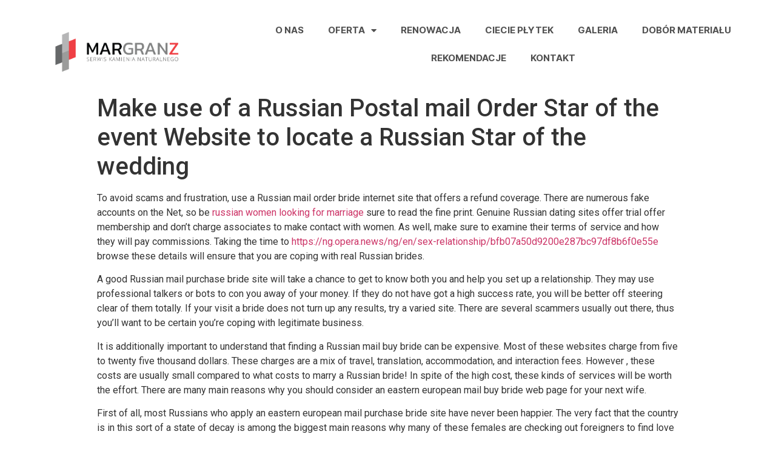

--- FILE ---
content_type: text/html; charset=UTF-8
request_url: https://www.margranz.pl/make-use-of-a-russian-postal-mail-order-star-of-the-event-website-to-locate-a-russian-star-of-the-wedding/
body_size: 13531
content:
<!doctype html>
<html lang="pl-PL" prefix="og: https://ogp.me/ns#">
<head>
	<meta charset="UTF-8">
		<meta name="viewport" content="width=device-width, initial-scale=1">
	<link rel="profile" href="http://gmpg.org/xfn/11">
	
<!-- Optymalizacja wyszukiwarek według Rank Math PRO - https://s.rankmath.com/home -->
<title>Make use of a Russian Postal mail Order Star of the event Website to locate a Russian Star of the wedding - Margranz - Cięcie, montaż i obr&oacute;bka: spiek&oacute;w, gres&oacute;w, płytek i kamienia.</title>
<meta name="description" content="To avoid scams and frustration, use a Russian mail order bride internet site that offers a refund coverage. There are numerous fake accounts on the Net, so be"/>
<meta name="robots" content="index, follow, max-snippet:-1, max-video-preview:-1, max-image-preview:large"/>
<link rel="canonical" href="https://www.margranz.pl/make-use-of-a-russian-postal-mail-order-star-of-the-event-website-to-locate-a-russian-star-of-the-wedding/" />
<meta property="og:locale" content="pl_PL" />
<meta property="og:type" content="article" />
<meta property="og:title" content="Make use of a Russian Postal mail Order Star of the event Website to locate a Russian Star of the wedding - Margranz - Cięcie, montaż i obr&oacute;bka: spiek&oacute;w, gres&oacute;w, płytek i kamienia." />
<meta property="og:description" content="To avoid scams and frustration, use a Russian mail order bride internet site that offers a refund coverage. There are numerous fake accounts on the Net, so be" />
<meta property="og:url" content="https://www.margranz.pl/make-use-of-a-russian-postal-mail-order-star-of-the-event-website-to-locate-a-russian-star-of-the-wedding/" />
<meta property="og:site_name" content="Margranz - Cięcie, montaż i obr&oacute;bka: spiek&oacute;w, gres&oacute;w, płytek i kamienia." />
<meta property="article:section" content="Uncategorized" />
<meta property="og:updated_time" content="2022-03-30T10:57:31+00:00" />
<meta property="og:image" content="https://thumb9.shutterstock.com/display_pic_with_logo/580987/695805892/stock-photo-shocked-young-couple-watching-a-horror-movie-at-cinema-695805892.jpg" />
<meta property="og:image:secure_url" content="https://thumb9.shutterstock.com/display_pic_with_logo/580987/695805892/stock-photo-shocked-young-couple-watching-a-horror-movie-at-cinema-695805892.jpg" />
<meta property="og:image:alt" content="Make use of a Russian Postal mail Order Star of the event Website to locate a Russian Star of the wedding" />
<meta name="twitter:card" content="summary_large_image" />
<meta name="twitter:title" content="Make use of a Russian Postal mail Order Star of the event Website to locate a Russian Star of the wedding - Margranz - Cięcie, montaż i obr&oacute;bka: spiek&oacute;w, gres&oacute;w, płytek i kamienia." />
<meta name="twitter:description" content="To avoid scams and frustration, use a Russian mail order bride internet site that offers a refund coverage. There are numerous fake accounts on the Net, so be" />
<meta name="twitter:image" content="https://thumb9.shutterstock.com/display_pic_with_logo/580987/695805892/stock-photo-shocked-young-couple-watching-a-horror-movie-at-cinema-695805892.jpg" />
<script type="application/ld+json" class="rank-math-schema-pro">{"@context":"https://schema.org","@graph":[{"@type":["ProfessionalService","Organization"],"@id":"https://www.margranz.pl/#organization","name":"margranz.pl","url":"https://www.margranz.pl","logo":{"@type":"ImageObject","@id":"https://www.margranz.pl/#logo","url":"https://www.margranz.pl/wp-content/uploads/2021/12/logo-1.png","caption":"margranz.pl","inLanguage":"pl-PL","width":"567","height":"340"},"openingHours":["Monday,Tuesday,Wednesday,Thursday,Friday,Saturday,Sunday 09:00-17:00"],"image":{"@id":"https://www.margranz.pl/#logo"}},{"@type":"WebSite","@id":"https://www.margranz.pl/#website","url":"https://www.margranz.pl","name":"margranz.pl","publisher":{"@id":"https://www.margranz.pl/#organization"},"inLanguage":"pl-PL"},{"@type":"ImageObject","@id":"https://thumb9.shutterstock.com/display_pic_with_logo/580987/695805892/stock-photo-shocked-young-couple-watching-a-horror-movie-at-cinema-695805892.jpg","url":"https://thumb9.shutterstock.com/display_pic_with_logo/580987/695805892/stock-photo-shocked-young-couple-watching-a-horror-movie-at-cinema-695805892.jpg","width":"200","height":"200","inLanguage":"pl-PL"},{"@type":"BreadcrumbList","@id":"https://www.margranz.pl/make-use-of-a-russian-postal-mail-order-star-of-the-event-website-to-locate-a-russian-star-of-the-wedding/#breadcrumb","itemListElement":[{"@type":"ListItem","position":"1","item":{"@id":"https://www.margranz.pl","name":"Home"}},{"@type":"ListItem","position":"2","item":{"@id":"https://www.margranz.pl/category/uncategorized/","name":"Uncategorized"}},{"@type":"ListItem","position":"3","item":{"@id":"https://www.margranz.pl/make-use-of-a-russian-postal-mail-order-star-of-the-event-website-to-locate-a-russian-star-of-the-wedding/","name":"Make use of a Russian Postal mail Order Star of the event Website to locate a Russian Star of the wedding"}}]},{"@type":"Person","@id":"https://www.margranz.pl/author/admin123/","name":"Admin123","url":"https://www.margranz.pl/author/admin123/","image":{"@type":"ImageObject","@id":"https://secure.gravatar.com/avatar/c2b06ae950033b392998ada50767b50e?s=96&amp;d=mm&amp;r=g","url":"https://secure.gravatar.com/avatar/c2b06ae950033b392998ada50767b50e?s=96&amp;d=mm&amp;r=g","caption":"Admin123","inLanguage":"pl-PL"},"sameAs":["https://www.margranz.pl"],"worksFor":{"@id":"https://www.margranz.pl/#organization"}},{"@type":"WebPage","@id":"https://www.margranz.pl/make-use-of-a-russian-postal-mail-order-star-of-the-event-website-to-locate-a-russian-star-of-the-wedding/#webpage","url":"https://www.margranz.pl/make-use-of-a-russian-postal-mail-order-star-of-the-event-website-to-locate-a-russian-star-of-the-wedding/","name":"Make use of a Russian Postal mail Order Star of the event Website to locate a Russian Star of the wedding - Margranz - Ci\u0119cie, monta\u017c i obr&oacute;bka: spiek&oacute;w, gres&oacute;w, p\u0142ytek i kamienia.","datePublished":"2021-10-01T00:00:00+00:00","dateModified":"2022-03-30T10:57:31+00:00","author":{"@id":"https://www.margranz.pl/author/admin123/"},"isPartOf":{"@id":"https://www.margranz.pl/#website"},"primaryImageOfPage":{"@id":"https://thumb9.shutterstock.com/display_pic_with_logo/580987/695805892/stock-photo-shocked-young-couple-watching-a-horror-movie-at-cinema-695805892.jpg"},"inLanguage":"pl-PL","breadcrumb":{"@id":"https://www.margranz.pl/make-use-of-a-russian-postal-mail-order-star-of-the-event-website-to-locate-a-russian-star-of-the-wedding/#breadcrumb"}},{"@type":"BlogPosting","headline":"Make use of a Russian Postal mail Order Star of the event Website to locate a Russian Star of the wedding -","datePublished":"2021-10-01T00:00:00+00:00","dateModified":"2022-03-30T10:57:31+00:00","author":{"@id":"https://www.margranz.pl/author/admin123/"},"publisher":{"@id":"https://www.margranz.pl/#organization"},"description":"To avoid scams and frustration, use a Russian mail order bride internet site that offers a refund coverage. There are numerous fake accounts on the Net, so be","name":"Make use of a Russian Postal mail Order Star of the event Website to locate a Russian Star of the wedding -","@id":"https://www.margranz.pl/make-use-of-a-russian-postal-mail-order-star-of-the-event-website-to-locate-a-russian-star-of-the-wedding/#richSnippet","isPartOf":{"@id":"https://www.margranz.pl/make-use-of-a-russian-postal-mail-order-star-of-the-event-website-to-locate-a-russian-star-of-the-wedding/#webpage"},"image":{"@id":"https://thumb9.shutterstock.com/display_pic_with_logo/580987/695805892/stock-photo-shocked-young-couple-watching-a-horror-movie-at-cinema-695805892.jpg"},"inLanguage":"pl-PL","mainEntityOfPage":{"@id":"https://www.margranz.pl/make-use-of-a-russian-postal-mail-order-star-of-the-event-website-to-locate-a-russian-star-of-the-wedding/#webpage"}}]}</script>
<!-- /Wtyczka Rank Math WordPress SEO -->

<link rel='dns-prefetch' href='//s.w.org' />
<link rel="alternate" type="application/rss+xml" title="Margranz - Cięcie, montaż i obr&oacute;bka: spiek&oacute;w, gres&oacute;w, płytek i kamienia. &raquo; Kanał z wpisami" href="https://www.margranz.pl/feed/" />
<link rel="alternate" type="application/rss+xml" title="Margranz - Cięcie, montaż i obr&oacute;bka: spiek&oacute;w, gres&oacute;w, płytek i kamienia. &raquo; Kanał z komentarzami" href="https://www.margranz.pl/comments/feed/" />
<link rel="alternate" type="application/rss+xml" title="Margranz - Cięcie, montaż i obr&oacute;bka: spiek&oacute;w, gres&oacute;w, płytek i kamienia. &raquo; Make use of a Russian Postal mail Order Star of the event Website to locate a Russian Star of the wedding Kanał z komentarzami" href="https://www.margranz.pl/make-use-of-a-russian-postal-mail-order-star-of-the-event-website-to-locate-a-russian-star-of-the-wedding/feed/" />
		<script type="text/javascript">
			window._wpemojiSettings = {"baseUrl":"https:\/\/s.w.org\/images\/core\/emoji\/13.1.0\/72x72\/","ext":".png","svgUrl":"https:\/\/s.w.org\/images\/core\/emoji\/13.1.0\/svg\/","svgExt":".svg","source":{"concatemoji":"https:\/\/www.margranz.pl\/wp-includes\/js\/wp-emoji-release.min.js?ver=5.8.12"}};
			!function(e,a,t){var n,r,o,i=a.createElement("canvas"),p=i.getContext&&i.getContext("2d");function s(e,t){var a=String.fromCharCode;p.clearRect(0,0,i.width,i.height),p.fillText(a.apply(this,e),0,0);e=i.toDataURL();return p.clearRect(0,0,i.width,i.height),p.fillText(a.apply(this,t),0,0),e===i.toDataURL()}function c(e){var t=a.createElement("script");t.src=e,t.defer=t.type="text/javascript",a.getElementsByTagName("head")[0].appendChild(t)}for(o=Array("flag","emoji"),t.supports={everything:!0,everythingExceptFlag:!0},r=0;r<o.length;r++)t.supports[o[r]]=function(e){if(!p||!p.fillText)return!1;switch(p.textBaseline="top",p.font="600 32px Arial",e){case"flag":return s([127987,65039,8205,9895,65039],[127987,65039,8203,9895,65039])?!1:!s([55356,56826,55356,56819],[55356,56826,8203,55356,56819])&&!s([55356,57332,56128,56423,56128,56418,56128,56421,56128,56430,56128,56423,56128,56447],[55356,57332,8203,56128,56423,8203,56128,56418,8203,56128,56421,8203,56128,56430,8203,56128,56423,8203,56128,56447]);case"emoji":return!s([10084,65039,8205,55357,56613],[10084,65039,8203,55357,56613])}return!1}(o[r]),t.supports.everything=t.supports.everything&&t.supports[o[r]],"flag"!==o[r]&&(t.supports.everythingExceptFlag=t.supports.everythingExceptFlag&&t.supports[o[r]]);t.supports.everythingExceptFlag=t.supports.everythingExceptFlag&&!t.supports.flag,t.DOMReady=!1,t.readyCallback=function(){t.DOMReady=!0},t.supports.everything||(n=function(){t.readyCallback()},a.addEventListener?(a.addEventListener("DOMContentLoaded",n,!1),e.addEventListener("load",n,!1)):(e.attachEvent("onload",n),a.attachEvent("onreadystatechange",function(){"complete"===a.readyState&&t.readyCallback()})),(n=t.source||{}).concatemoji?c(n.concatemoji):n.wpemoji&&n.twemoji&&(c(n.twemoji),c(n.wpemoji)))}(window,document,window._wpemojiSettings);
		</script>
		<style type="text/css">
img.wp-smiley,
img.emoji {
	display: inline !important;
	border: none !important;
	box-shadow: none !important;
	height: 1em !important;
	width: 1em !important;
	margin: 0 .07em !important;
	vertical-align: -0.1em !important;
	background: none !important;
	padding: 0 !important;
}
</style>
	<link rel='stylesheet' id='hello-elementor-theme-style-css'  href='https://www.margranz.pl/wp-content/themes/hello-elementor/theme.min.css?ver=2.4.1' type='text/css' media='all' />
<link rel='stylesheet' id='jet-menu-hello-css'  href='https://www.margranz.pl/wp-content/plugins/jet-menu/integration/themes/hello-elementor/assets/css/style.css?ver=2.1.4' type='text/css' media='all' />
<link rel='stylesheet' id='wp-block-library-css'  href='https://www.margranz.pl/wp-includes/css/dist/block-library/style.min.css?ver=5.8.12' type='text/css' media='all' />
<link rel='stylesheet' id='jet-engine-frontend-css'  href='https://www.margranz.pl/wp-content/plugins/jet-engine/assets/css/frontend.css?ver=2.10.2' type='text/css' media='all' />
<link rel='stylesheet' id='hello-elementor-css'  href='https://www.margranz.pl/wp-content/themes/hello-elementor/style.min.css?ver=2.4.1' type='text/css' media='all' />
<link rel='stylesheet' id='elementor-frontend-css'  href='https://www.margranz.pl/wp-content/plugins/elementor/assets/css/frontend-lite.min.css?ver=3.5.2' type='text/css' media='all' />
<link rel='stylesheet' id='elementor-post-7-css'  href='https://www.margranz.pl/wp-content/uploads/elementor/css/post-7.css?ver=1640651465' type='text/css' media='all' />
<link rel='stylesheet' id='font-awesome-all-css'  href='https://www.margranz.pl/wp-content/plugins/jet-menu/assets/public/lib/font-awesome/css/all.min.css?ver=5.12.0' type='text/css' media='all' />
<link rel='stylesheet' id='font-awesome-v4-shims-css'  href='https://www.margranz.pl/wp-content/plugins/jet-menu/assets/public/lib/font-awesome/css/v4-shims.min.css?ver=5.12.0' type='text/css' media='all' />
<link rel='stylesheet' id='jet-menu-public-styles-css'  href='https://www.margranz.pl/wp-content/plugins/jet-menu/assets/public/css/public.css?ver=2.1.4' type='text/css' media='all' />
<link rel='stylesheet' id='jet-elements-css'  href='https://www.margranz.pl/wp-content/plugins/jet-elements/assets/css/jet-elements.css?ver=2.6.1' type='text/css' media='all' />
<link rel='stylesheet' id='jet-elements-skin-css'  href='https://www.margranz.pl/wp-content/plugins/jet-elements/assets/css/jet-elements-skin.css?ver=2.6.1' type='text/css' media='all' />
<link rel='stylesheet' id='elementor-icons-css'  href='https://www.margranz.pl/wp-content/plugins/elementor/assets/lib/eicons/css/elementor-icons.min.css?ver=5.13.0' type='text/css' media='all' />
<link rel='stylesheet' id='elementor-pro-css'  href='https://www.margranz.pl/wp-content/plugins/elementor-pro/assets/css/frontend-lite.min.css?ver=3.5.2' type='text/css' media='all' />
<link rel='stylesheet' id='elementor-global-css'  href='https://www.margranz.pl/wp-content/uploads/elementor/css/global.css?ver=1640651466' type='text/css' media='all' />
<link rel='stylesheet' id='elementor-post-285-css'  href='https://www.margranz.pl/wp-content/uploads/elementor/css/post-285.css?ver=1640651597' type='text/css' media='all' />
<link rel='stylesheet' id='elementor-post-145-css'  href='https://www.margranz.pl/wp-content/uploads/elementor/css/post-145.css?ver=1640651466' type='text/css' media='all' />
<link rel='stylesheet' id='elementor-post-185-css'  href='https://www.margranz.pl/wp-content/uploads/elementor/css/post-185.css?ver=1640651466' type='text/css' media='all' />
<link rel='stylesheet' id='google-fonts-1-css'  href='https://fonts.googleapis.com/css?family=Roboto%3A100%2C100italic%2C200%2C200italic%2C300%2C300italic%2C400%2C400italic%2C500%2C500italic%2C600%2C600italic%2C700%2C700italic%2C800%2C800italic%2C900%2C900italic%7CRoboto+Slab%3A100%2C100italic%2C200%2C200italic%2C300%2C300italic%2C400%2C400italic%2C500%2C500italic%2C600%2C600italic%2C700%2C700italic%2C800%2C800italic%2C900%2C900italic&#038;display=auto&#038;subset=latin-ext&#038;ver=5.8.12' type='text/css' media='all' />
<link rel='stylesheet' id='elementor-icons-shared-0-css'  href='https://www.margranz.pl/wp-content/plugins/elementor/assets/lib/font-awesome/css/fontawesome.min.css?ver=5.15.3' type='text/css' media='all' />
<link rel='stylesheet' id='elementor-icons-fa-solid-css'  href='https://www.margranz.pl/wp-content/plugins/elementor/assets/lib/font-awesome/css/solid.min.css?ver=5.15.3' type='text/css' media='all' />
<script type='text/javascript' src='https://www.margranz.pl/wp-includes/js/jquery/jquery.min.js?ver=3.6.0' id='jquery-core-js'></script>
<script type='text/javascript' src='https://www.margranz.pl/wp-includes/js/jquery/jquery-migrate.min.js?ver=3.3.2' id='jquery-migrate-js'></script>
<link rel="https://api.w.org/" href="https://www.margranz.pl/wp-json/" /><link rel="alternate" type="application/json" href="https://www.margranz.pl/wp-json/wp/v2/posts/1666" /><link rel="EditURI" type="application/rsd+xml" title="RSD" href="https://www.margranz.pl/xmlrpc.php?rsd" />
<link rel="wlwmanifest" type="application/wlwmanifest+xml" href="https://www.margranz.pl/wp-includes/wlwmanifest.xml" /> 
<meta name="generator" content="WordPress 5.8.12" />
<link rel='shortlink' href='https://www.margranz.pl/?p=1666' />
<link rel="alternate" type="application/json+oembed" href="https://www.margranz.pl/wp-json/oembed/1.0/embed?url=https%3A%2F%2Fwww.margranz.pl%2Fmake-use-of-a-russian-postal-mail-order-star-of-the-event-website-to-locate-a-russian-star-of-the-wedding%2F" />
<link rel="alternate" type="text/xml+oembed" href="https://www.margranz.pl/wp-json/oembed/1.0/embed?url=https%3A%2F%2Fwww.margranz.pl%2Fmake-use-of-a-russian-postal-mail-order-star-of-the-event-website-to-locate-a-russian-star-of-the-wedding%2F&#038;format=xml" />
		<style type="text/css" id="wp-custom-css">
			

/** Start Block Kit CSS: 143-3-7969bb877702491bc5ca272e536ada9d **/

.envato-block__preview{overflow: visible;}
/* Material Button Click Effect */
.envato-kit-140-material-hit .menu-item a,
.envato-kit-140-material-button .elementor-button{
  background-position: center;
  transition: background 0.8s;
}
.envato-kit-140-material-hit .menu-item a:hover,
.envato-kit-140-material-button .elementor-button:hover{
  background: radial-gradient(circle, transparent 1%, #fff 1%) center/15000%;
}
.envato-kit-140-material-hit .menu-item a:active,
.envato-kit-140-material-button .elementor-button:active{
  background-color: #FFF;
  background-size: 100%;
  transition: background 0s;
}

/* Field Shadow */
.envato-kit-140-big-shadow-form .elementor-field-textual{
	box-shadow: 0 20px 30px rgba(0,0,0, .05);
}

/* FAQ */
.envato-kit-140-faq .elementor-accordion .elementor-accordion-item{
	border-width: 0 0 1px !important;
}

/* Scrollable Columns */
.envato-kit-140-scrollable{
	 height: 100%;
   overflow: auto;
   overflow-x: hidden;
}

/* ImageBox: No Space */
.envato-kit-140-imagebox-nospace:hover{
	transform: scale(1.1);
	transition: all 0.3s;
}
.envato-kit-140-imagebox-nospace figure{
	line-height: 0;
}

.envato-kit-140-slide .elementor-slide-content{
	background: #FFF;
	margin-left: -60px;
	padding: 1em;
}
.envato-kit-140-carousel .slick-active:not(.slick-current)  img{
	padding: 20px !important;
	transition: all .9s;
}

/** End Block Kit CSS: 143-3-7969bb877702491bc5ca272e536ada9d **/



/** Start Block Kit CSS: 136-3-fc37602abad173a9d9d95d89bbe6bb80 **/

.envato-block__preview{overflow: visible !important;}

/** End Block Kit CSS: 136-3-fc37602abad173a9d9d95d89bbe6bb80 **/

		</style>
		</head>
<body class="post-template-default single single-post postid-1666 single-format-standard wp-custom-logo jet-desktop-menu-active elementor-default elementor-kit-7">

		<div data-elementor-type="header" data-elementor-id="285" class="elementor elementor-285 elementor-location-header" data-elementor-settings="[]">
		<div class="elementor-section-wrap">
					<section class="elementor-section elementor-top-section elementor-element elementor-element-8cf90f2 elementor-section-height-min-height elementor-section-boxed elementor-section-height-default elementor-section-items-middle" data-id="8cf90f2" data-element_type="section" data-settings="{&quot;jet_parallax_layout_list&quot;:[{&quot;jet_parallax_layout_image&quot;:{&quot;url&quot;:&quot;&quot;,&quot;id&quot;:&quot;&quot;},&quot;_id&quot;:&quot;8ebfe35&quot;,&quot;jet_parallax_layout_image_tablet&quot;:{&quot;url&quot;:&quot;&quot;,&quot;id&quot;:&quot;&quot;},&quot;jet_parallax_layout_image_mobile&quot;:{&quot;url&quot;:&quot;&quot;,&quot;id&quot;:&quot;&quot;},&quot;jet_parallax_layout_speed&quot;:{&quot;unit&quot;:&quot;%&quot;,&quot;size&quot;:50,&quot;sizes&quot;:[]},&quot;jet_parallax_layout_type&quot;:&quot;scroll&quot;,&quot;jet_parallax_layout_direction&quot;:null,&quot;jet_parallax_layout_fx_direction&quot;:null,&quot;jet_parallax_layout_z_index&quot;:&quot;&quot;,&quot;jet_parallax_layout_bg_x&quot;:50,&quot;jet_parallax_layout_bg_x_tablet&quot;:&quot;&quot;,&quot;jet_parallax_layout_bg_x_mobile&quot;:&quot;&quot;,&quot;jet_parallax_layout_bg_y&quot;:50,&quot;jet_parallax_layout_bg_y_tablet&quot;:&quot;&quot;,&quot;jet_parallax_layout_bg_y_mobile&quot;:&quot;&quot;,&quot;jet_parallax_layout_bg_size&quot;:&quot;auto&quot;,&quot;jet_parallax_layout_bg_size_tablet&quot;:&quot;&quot;,&quot;jet_parallax_layout_bg_size_mobile&quot;:&quot;&quot;,&quot;jet_parallax_layout_animation_prop&quot;:&quot;transform&quot;,&quot;jet_parallax_layout_on&quot;:[&quot;desktop&quot;,&quot;tablet&quot;]}],&quot;background_background&quot;:&quot;classic&quot;}">
						<div class="elementor-container elementor-column-gap-no">
					<div class="elementor-column elementor-col-50 elementor-top-column elementor-element elementor-element-d7860f2" data-id="d7860f2" data-element_type="column">
			<div class="elementor-widget-wrap elementor-element-populated">
								<div class="elementor-element elementor-element-432d369 elementor-widget elementor-widget-menu-anchor" data-id="432d369" data-element_type="widget" data-widget_type="menu-anchor.default">
				<div class="elementor-widget-container">
			<style>/*! elementor - v3.5.2 - 22-12-2021 */
body.elementor-page .elementor-widget-menu-anchor{margin-bottom:0}</style>		<div id="top" class="elementor-menu-anchor"></div>
				</div>
				</div>
				<div class="elementor-element elementor-element-789ed63 elementor-widget-tablet__width-initial elementor-widget-mobile__width-initial elementor-widget elementor-widget-theme-site-logo elementor-widget-image" data-id="789ed63" data-element_type="widget" data-widget_type="theme-site-logo.default">
				<div class="elementor-widget-container">
																<a href="https://www.margranz.pl">
							<img width="567" height="340" src="https://www.margranz.pl/wp-content/uploads/2021/12/logo-1.png" class="attachment-medium_large size-medium_large" alt="" loading="lazy" srcset="https://www.margranz.pl/wp-content/uploads/2021/12/logo-1.png 567w, https://www.margranz.pl/wp-content/uploads/2021/12/logo-1-300x180.png 300w" sizes="(max-width: 567px) 100vw, 567px" />								</a>
															</div>
				</div>
				<div class="elementor-element elementor-element-eb0bc48 elementor-widget-mobile__width-initial elementor-hidden-desktop elementor-widget-tablet__width-initial elementor-widget elementor-widget-jet-button" data-id="eb0bc48" data-element_type="widget" data-widget_type="jet-button.default">
				<div class="elementor-widget-container">
			<div class="elementor-jet-button jet-elements"><div class="jet-button__container">
	<a class="jet-button__instance jet-button__instance--icon-right hover-effect-0" href="#elementor-action%3Aaction%3Dpopup%3Aopen%26settings%3DeyJpZCI6IjE4NSIsInRvZ2dsZSI6ZmFsc2V9">
		<div class="jet-button__plane jet-button__plane-normal"></div>
		<div class="jet-button__plane jet-button__plane-hover"></div>
		<div class="jet-button__state jet-button__state-normal">
			<span class="jet-button__icon jet-elements-icon"><i aria-hidden="true" class="fas fa-bars"></i></span>		</div>
		<div class="jet-button__state jet-button__state-hover">
			<span class="jet-button__icon jet-elements-icon"><i aria-hidden="true" class="fas fa-bars"></i></span>		</div>
	</a>
</div>
</div>		</div>
				</div>
					</div>
		</div>
				<div class="elementor-column elementor-col-50 elementor-top-column elementor-element elementor-element-cae4dbe elementor-hidden-tablet elementor-hidden-mobile" data-id="cae4dbe" data-element_type="column">
			<div class="elementor-widget-wrap elementor-element-populated">
								<div class="elementor-element elementor-element-25b2453 elementor-nav-menu__align-center elementor-nav-menu--dropdown-tablet elementor-nav-menu__text-align-aside elementor-nav-menu--toggle elementor-nav-menu--burger elementor-widget elementor-widget-nav-menu" data-id="25b2453" data-element_type="widget" data-settings="{&quot;layout&quot;:&quot;horizontal&quot;,&quot;submenu_icon&quot;:{&quot;value&quot;:&quot;&lt;i class=\&quot;fas fa-caret-down\&quot;&gt;&lt;\/i&gt;&quot;,&quot;library&quot;:&quot;fa-solid&quot;},&quot;toggle&quot;:&quot;burger&quot;}" data-widget_type="nav-menu.default">
				<div class="elementor-widget-container">
			<link rel="stylesheet" href="https://www.margranz.pl/wp-content/plugins/elementor-pro/assets/css/widget-nav-menu.min.css">			<nav migration_allowed="1" migrated="0" role="navigation" class="elementor-nav-menu--main elementor-nav-menu__container elementor-nav-menu--layout-horizontal e--pointer-underline e--animation-fade">
				<ul id="menu-1-25b2453" class="elementor-nav-menu"><li class="menu-item menu-item-type-post_type menu-item-object-page menu-item-59"><a href="https://www.margranz.pl/o-nas/" class="elementor-item">O nas</a></li>
<li class="menu-item menu-item-type-post_type menu-item-object-page menu-item-has-children menu-item-66"><a href="https://www.margranz.pl/oferta-montaz/" class="elementor-item">Oferta</a>
<ul class="sub-menu elementor-nav-menu--dropdown">
	<li class="menu-item menu-item-type-custom menu-item-object-custom menu-item-1014"><a href="#" class="elementor-sub-item elementor-item-anchor">Pomiar</a></li>
	<li class="menu-item menu-item-type-custom menu-item-object-custom menu-item-1015"><a href="#" class="elementor-sub-item elementor-item-anchor">Cięcie kamienia</a></li>
	<li class="menu-item menu-item-type-custom menu-item-object-custom menu-item-1016"><a href="#" class="elementor-sub-item elementor-item-anchor">Obróbka</a></li>
	<li class="menu-item menu-item-type-custom menu-item-object-custom menu-item-1017"><a href="#" class="elementor-sub-item elementor-item-anchor">Montaż</a></li>
</ul>
</li>
<li class="menu-item menu-item-type-post_type menu-item-object-page menu-item-60"><a href="https://www.margranz.pl/renowacja/" class="elementor-item">Renowacja</a></li>
<li class="menu-item menu-item-type-post_type menu-item-object-page menu-item-61"><a href="https://www.margranz.pl/ciecie-plytek/" class="elementor-item">Ciecie Płytek</a></li>
<li class="menu-item menu-item-type-post_type menu-item-object-page menu-item-63"><a href="https://www.margranz.pl/galeria/" class="elementor-item">Galeria</a></li>
<li class="menu-item menu-item-type-post_type menu-item-object-page menu-item-62"><a href="https://www.margranz.pl/dobor-materialu/" class="elementor-item">Dobór Materiału</a></li>
<li class="menu-item menu-item-type-post_type menu-item-object-page menu-item-64"><a href="https://www.margranz.pl/rekomendacje/" class="elementor-item">Rekomendacje</a></li>
<li class="menu-item menu-item-type-post_type menu-item-object-page menu-item-65"><a href="https://www.margranz.pl/kontakt/" class="elementor-item">Kontakt</a></li>
</ul>			</nav>
					<div class="elementor-menu-toggle" role="button" tabindex="0" aria-label="Menu Toggle" aria-expanded="false">
			<i aria-hidden="true" role="presentation" class="elementor-menu-toggle__icon--open eicon-menu-bar"></i><i aria-hidden="true" role="presentation" class="elementor-menu-toggle__icon--close eicon-close"></i>			<span class="elementor-screen-only">Menu</span>
		</div>
			<nav class="elementor-nav-menu--dropdown elementor-nav-menu__container" role="navigation" aria-hidden="true">
				<ul id="menu-2-25b2453" class="elementor-nav-menu"><li class="menu-item menu-item-type-post_type menu-item-object-page menu-item-59"><a href="https://www.margranz.pl/o-nas/" class="elementor-item" tabindex="-1">O nas</a></li>
<li class="menu-item menu-item-type-post_type menu-item-object-page menu-item-has-children menu-item-66"><a href="https://www.margranz.pl/oferta-montaz/" class="elementor-item" tabindex="-1">Oferta</a>
<ul class="sub-menu elementor-nav-menu--dropdown">
	<li class="menu-item menu-item-type-custom menu-item-object-custom menu-item-1014"><a href="#" class="elementor-sub-item elementor-item-anchor" tabindex="-1">Pomiar</a></li>
	<li class="menu-item menu-item-type-custom menu-item-object-custom menu-item-1015"><a href="#" class="elementor-sub-item elementor-item-anchor" tabindex="-1">Cięcie kamienia</a></li>
	<li class="menu-item menu-item-type-custom menu-item-object-custom menu-item-1016"><a href="#" class="elementor-sub-item elementor-item-anchor" tabindex="-1">Obróbka</a></li>
	<li class="menu-item menu-item-type-custom menu-item-object-custom menu-item-1017"><a href="#" class="elementor-sub-item elementor-item-anchor" tabindex="-1">Montaż</a></li>
</ul>
</li>
<li class="menu-item menu-item-type-post_type menu-item-object-page menu-item-60"><a href="https://www.margranz.pl/renowacja/" class="elementor-item" tabindex="-1">Renowacja</a></li>
<li class="menu-item menu-item-type-post_type menu-item-object-page menu-item-61"><a href="https://www.margranz.pl/ciecie-plytek/" class="elementor-item" tabindex="-1">Ciecie Płytek</a></li>
<li class="menu-item menu-item-type-post_type menu-item-object-page menu-item-63"><a href="https://www.margranz.pl/galeria/" class="elementor-item" tabindex="-1">Galeria</a></li>
<li class="menu-item menu-item-type-post_type menu-item-object-page menu-item-62"><a href="https://www.margranz.pl/dobor-materialu/" class="elementor-item" tabindex="-1">Dobór Materiału</a></li>
<li class="menu-item menu-item-type-post_type menu-item-object-page menu-item-64"><a href="https://www.margranz.pl/rekomendacje/" class="elementor-item" tabindex="-1">Rekomendacje</a></li>
<li class="menu-item menu-item-type-post_type menu-item-object-page menu-item-65"><a href="https://www.margranz.pl/kontakt/" class="elementor-item" tabindex="-1">Kontakt</a></li>
</ul>			</nav>
				</div>
				</div>
					</div>
		</div>
							</div>
		</section>
				</div>
		</div>
		
<main class="site-main post-1666 post type-post status-publish format-standard hentry category-uncategorized" role="main">
			<header class="page-header">
			<h1 class="entry-title">Make use of a Russian Postal mail Order Star of the event Website to locate a Russian Star of the wedding</h1>		</header>
		<div class="page-content">
		<p> To avoid scams and frustration, use a Russian mail order bride internet site that offers a refund coverage.    There are numerous fake accounts on the Net, so be  <a href="https://alldating4u.com/locations/russia" target="_blank" rel="noopener">russian women looking for marriage</a>  sure to read the fine print. Genuine Russian dating sites offer trial offer membership and don&#8217;t charge associates    to make contact with women. As well, make sure to examine their terms of service and how they will pay commissions. Taking the time to  <a href="https://ng.opera.news/ng/en/sex-relationship/bfb07a50d9200e287bc97df8b6f0e55e" rel="sponsored noopener" target="_blank">https://ng.opera.news/ng/en/sex-relationship/bfb07a50d9200e287bc97df8b6f0e55e</a>  browse these details will ensure that you are coping with real Russian brides. </p>
<p> A good Russian mail purchase bride site will take a chance to get    to know both you and help you set up a relationship.    They may use professional talkers or bots to con you away of your money.    If they do not have got a high success rate, you will be better off steering clear of them totally. If your visit a bride does not turn up any results, try a varied    site. There are several scammers usually out there, thus you&#8217;ll want to be certain you&#8217;re coping with legitimate business. </p>
<p> It is additionally important to understand that finding a Russian mail buy bride can    be expensive. Most of these websites charge from    five to twenty five thousand dollars. These charges are a mix    of travel, translation, accommodation,    and interaction fees. However , these costs are usually small compared to what costs to marry a Russian bride! In spite of the high cost, these kinds of services will be worth the effort. There are many main reasons why you should consider an eastern european mail buy bride web page for your next wife. </p>
<p> First of all, most Russians who apply    an eastern european mail purchase bride site have never been happier. The very fact that the country is in this sort of a state of decay is among the biggest main reasons why many of these females are checking out foreigners to find love and stability. If you need to meet an eastern european mail order bride, you need to understand    the fact that the country is usually not a good meet for them. An european mail-order star of the wedding will not    be able to provide you with the    sort of life you are considering. </p>
<p> <a style="display: block; text-align: center;" href="https://alldating4u.com/guide" target="_blank" rel="noopener"><img src="https://thumb9.shutterstock.com/display_pic_with_logo/580987/695805892/stock-photo-shocked-young-couple-watching-a-horror-movie-at-cinema-695805892.jpg" width="640" alt="mail in order brides"></img></a> </p>
<p> The process of ordering an european mail purchase    star of the wedding is simple. It is advisable to contact a provider, register, and next answer    a customer survey. The website will pair you with ideal women. The matchmaking is performed automatically on the site. Using a Russian mail buy bride web-site will allow you to fulfill the woman of    your dreams. The expense of meeting a Russian mail order    woman is usually small , and but it can also add up. </p>
<p> When you are searching for a Russian snail mail order star of the wedding, make sure you read the reviews thoroughly and amuse research the website thoroughly. You can use a free trial period to determine in case the website fits your needs before    investing anything. You can    always get more credits or better    ideas as you improvement through the method.    You should find the best match, you may want to try an additional site. Using this method, you can pick the best Russian -mail order bride-to-be for you. </p>
		<div class="post-tags">
					</div>
			</div>

	<section id="comments" class="comments-area">

	

	<div id="respond" class="comment-respond">
		<h2 id="reply-title" class="comment-reply-title">Dodaj komentarz <small><a rel="nofollow" id="cancel-comment-reply-link" href="/make-use-of-a-russian-postal-mail-order-star-of-the-event-website-to-locate-a-russian-star-of-the-wedding/#respond" style="display:none;">Anuluj pisanie odpowiedzi</a></small></h2><form action="https://www.margranz.pl/wp-comments-post.php" method="post" id="commentform" class="comment-form" novalidate><p class="comment-notes"><span id="email-notes">Twój adres e-mail nie zostanie opublikowany.</span> Wymagane pola są oznaczone <span class="required">*</span></p><p class="comment-form-comment"><label for="comment">Komentarz</label> <textarea id="comment" name="comment" cols="45" rows="8" maxlength="65525" required="required"></textarea></p><p class="comment-form-author"><label for="author">Nazwa <span class="required">*</span></label> <input id="author" name="author" type="text" value="" size="30" maxlength="245" required='required' /></p>
<p class="comment-form-email"><label for="email">E-mail <span class="required">*</span></label> <input id="email" name="email" type="email" value="" size="30" maxlength="100" aria-describedby="email-notes" required='required' /></p>
<p class="comment-form-url"><label for="url">Witryna internetowa</label> <input id="url" name="url" type="url" value="" size="30" maxlength="200" /></p>
<p class="comment-form-cookies-consent"><input id="wp-comment-cookies-consent" name="wp-comment-cookies-consent" type="checkbox" value="yes" /> <label for="wp-comment-cookies-consent">Zapamiętaj moje dane w przeglądarce podczas pisania kolejnych komentarzy.</label></p>
<p class="form-submit"><input name="submit" type="submit" id="submit" class="submit" value="Opublikuj komentarz" /> <input type='hidden' name='comment_post_ID' value='1666' id='comment_post_ID' />
<input type='hidden' name='comment_parent' id='comment_parent' value='0' />
</p></form>	</div><!-- #respond -->
	
</section><!-- .comments-area -->
</main>

			<div data-elementor-type="footer" data-elementor-id="145" class="elementor elementor-145 elementor-location-footer" data-elementor-settings="[]">
		<div class="elementor-section-wrap">
					<section class="elementor-section elementor-top-section elementor-element elementor-element-53e5083 elementor-section-boxed elementor-section-height-default elementor-section-height-default" data-id="53e5083" data-element_type="section" data-settings="{&quot;jet_parallax_layout_list&quot;:[{&quot;jet_parallax_layout_image&quot;:{&quot;url&quot;:&quot;&quot;,&quot;id&quot;:&quot;&quot;},&quot;_id&quot;:&quot;3d6a45e&quot;,&quot;jet_parallax_layout_image_tablet&quot;:{&quot;url&quot;:&quot;&quot;,&quot;id&quot;:&quot;&quot;},&quot;jet_parallax_layout_image_mobile&quot;:{&quot;url&quot;:&quot;&quot;,&quot;id&quot;:&quot;&quot;},&quot;jet_parallax_layout_speed&quot;:{&quot;unit&quot;:&quot;%&quot;,&quot;size&quot;:50,&quot;sizes&quot;:[]},&quot;jet_parallax_layout_type&quot;:&quot;scroll&quot;,&quot;jet_parallax_layout_direction&quot;:null,&quot;jet_parallax_layout_fx_direction&quot;:null,&quot;jet_parallax_layout_z_index&quot;:&quot;&quot;,&quot;jet_parallax_layout_bg_x&quot;:50,&quot;jet_parallax_layout_bg_x_tablet&quot;:&quot;&quot;,&quot;jet_parallax_layout_bg_x_mobile&quot;:&quot;&quot;,&quot;jet_parallax_layout_bg_y&quot;:50,&quot;jet_parallax_layout_bg_y_tablet&quot;:&quot;&quot;,&quot;jet_parallax_layout_bg_y_mobile&quot;:&quot;&quot;,&quot;jet_parallax_layout_bg_size&quot;:&quot;auto&quot;,&quot;jet_parallax_layout_bg_size_tablet&quot;:&quot;&quot;,&quot;jet_parallax_layout_bg_size_mobile&quot;:&quot;&quot;,&quot;jet_parallax_layout_animation_prop&quot;:&quot;transform&quot;,&quot;jet_parallax_layout_on&quot;:[&quot;desktop&quot;,&quot;tablet&quot;]}],&quot;background_background&quot;:&quot;classic&quot;}">
							<div class="elementor-background-overlay"></div>
							<div class="elementor-container elementor-column-gap-default">
					<div class="elementor-column elementor-col-100 elementor-top-column elementor-element elementor-element-b0b6cbb" data-id="b0b6cbb" data-element_type="column">
			<div class="elementor-widget-wrap elementor-element-populated">
								<section class="elementor-section elementor-inner-section elementor-element elementor-element-2725b3c elementor-section-full_width elementor-section-height-default elementor-section-height-default" data-id="2725b3c" data-element_type="section" data-settings="{&quot;jet_parallax_layout_list&quot;:[{&quot;jet_parallax_layout_image&quot;:{&quot;url&quot;:&quot;&quot;,&quot;id&quot;:&quot;&quot;},&quot;_id&quot;:&quot;5cd6686&quot;,&quot;jet_parallax_layout_image_tablet&quot;:{&quot;url&quot;:&quot;&quot;,&quot;id&quot;:&quot;&quot;},&quot;jet_parallax_layout_image_mobile&quot;:{&quot;url&quot;:&quot;&quot;,&quot;id&quot;:&quot;&quot;},&quot;jet_parallax_layout_speed&quot;:{&quot;unit&quot;:&quot;%&quot;,&quot;size&quot;:50,&quot;sizes&quot;:[]},&quot;jet_parallax_layout_type&quot;:&quot;scroll&quot;,&quot;jet_parallax_layout_direction&quot;:null,&quot;jet_parallax_layout_fx_direction&quot;:null,&quot;jet_parallax_layout_z_index&quot;:&quot;&quot;,&quot;jet_parallax_layout_bg_x&quot;:50,&quot;jet_parallax_layout_bg_x_tablet&quot;:&quot;&quot;,&quot;jet_parallax_layout_bg_x_mobile&quot;:&quot;&quot;,&quot;jet_parallax_layout_bg_y&quot;:50,&quot;jet_parallax_layout_bg_y_tablet&quot;:&quot;&quot;,&quot;jet_parallax_layout_bg_y_mobile&quot;:&quot;&quot;,&quot;jet_parallax_layout_bg_size&quot;:&quot;auto&quot;,&quot;jet_parallax_layout_bg_size_tablet&quot;:&quot;&quot;,&quot;jet_parallax_layout_bg_size_mobile&quot;:&quot;&quot;,&quot;jet_parallax_layout_animation_prop&quot;:&quot;transform&quot;,&quot;jet_parallax_layout_on&quot;:[&quot;desktop&quot;,&quot;tablet&quot;]}]}">
						<div class="elementor-container elementor-column-gap-default">
					<div class="elementor-column elementor-col-50 elementor-inner-column elementor-element elementor-element-4362287" data-id="4362287" data-element_type="column">
			<div class="elementor-widget-wrap elementor-element-populated">
								<div class="elementor-element elementor-element-3ce3716 elementor-nav-menu__align-left elementor-nav-menu--dropdown-mobile elementor-nav-menu--stretch elementor-nav-menu__text-align-center elementor-nav-menu--toggle elementor-nav-menu--burger elementor-widget elementor-widget-nav-menu" data-id="3ce3716" data-element_type="widget" data-settings="{&quot;full_width&quot;:&quot;stretch&quot;,&quot;layout&quot;:&quot;horizontal&quot;,&quot;submenu_icon&quot;:{&quot;value&quot;:&quot;&lt;i class=\&quot;fas fa-caret-down\&quot;&gt;&lt;\/i&gt;&quot;,&quot;library&quot;:&quot;fa-solid&quot;},&quot;toggle&quot;:&quot;burger&quot;}" data-widget_type="nav-menu.default">
				<div class="elementor-widget-container">
						<nav migration_allowed="1" migrated="0" role="navigation" class="elementor-nav-menu--main elementor-nav-menu__container elementor-nav-menu--layout-horizontal e--pointer-underline e--animation-fade">
				<ul id="menu-1-3ce3716" class="elementor-nav-menu"><li class="menu-item menu-item-type-post_type menu-item-object-page menu-item-59"><a href="https://www.margranz.pl/o-nas/" class="elementor-item">O nas</a></li>
<li class="menu-item menu-item-type-post_type menu-item-object-page menu-item-has-children menu-item-66"><a href="https://www.margranz.pl/oferta-montaz/" class="elementor-item">Oferta</a>
<ul class="sub-menu elementor-nav-menu--dropdown">
	<li class="menu-item menu-item-type-custom menu-item-object-custom menu-item-1014"><a href="#" class="elementor-sub-item elementor-item-anchor">Pomiar</a></li>
	<li class="menu-item menu-item-type-custom menu-item-object-custom menu-item-1015"><a href="#" class="elementor-sub-item elementor-item-anchor">Cięcie kamienia</a></li>
	<li class="menu-item menu-item-type-custom menu-item-object-custom menu-item-1016"><a href="#" class="elementor-sub-item elementor-item-anchor">Obróbka</a></li>
	<li class="menu-item menu-item-type-custom menu-item-object-custom menu-item-1017"><a href="#" class="elementor-sub-item elementor-item-anchor">Montaż</a></li>
</ul>
</li>
<li class="menu-item menu-item-type-post_type menu-item-object-page menu-item-60"><a href="https://www.margranz.pl/renowacja/" class="elementor-item">Renowacja</a></li>
<li class="menu-item menu-item-type-post_type menu-item-object-page menu-item-61"><a href="https://www.margranz.pl/ciecie-plytek/" class="elementor-item">Ciecie Płytek</a></li>
<li class="menu-item menu-item-type-post_type menu-item-object-page menu-item-63"><a href="https://www.margranz.pl/galeria/" class="elementor-item">Galeria</a></li>
<li class="menu-item menu-item-type-post_type menu-item-object-page menu-item-62"><a href="https://www.margranz.pl/dobor-materialu/" class="elementor-item">Dobór Materiału</a></li>
<li class="menu-item menu-item-type-post_type menu-item-object-page menu-item-64"><a href="https://www.margranz.pl/rekomendacje/" class="elementor-item">Rekomendacje</a></li>
<li class="menu-item menu-item-type-post_type menu-item-object-page menu-item-65"><a href="https://www.margranz.pl/kontakt/" class="elementor-item">Kontakt</a></li>
</ul>			</nav>
					<div class="elementor-menu-toggle" role="button" tabindex="0" aria-label="Menu Toggle" aria-expanded="false">
			<i aria-hidden="true" role="presentation" class="elementor-menu-toggle__icon--open eicon-menu-bar"></i><i aria-hidden="true" role="presentation" class="elementor-menu-toggle__icon--close eicon-close"></i>			<span class="elementor-screen-only">Menu</span>
		</div>
			<nav class="elementor-nav-menu--dropdown elementor-nav-menu__container" role="navigation" aria-hidden="true">
				<ul id="menu-2-3ce3716" class="elementor-nav-menu"><li class="menu-item menu-item-type-post_type menu-item-object-page menu-item-59"><a href="https://www.margranz.pl/o-nas/" class="elementor-item" tabindex="-1">O nas</a></li>
<li class="menu-item menu-item-type-post_type menu-item-object-page menu-item-has-children menu-item-66"><a href="https://www.margranz.pl/oferta-montaz/" class="elementor-item" tabindex="-1">Oferta</a>
<ul class="sub-menu elementor-nav-menu--dropdown">
	<li class="menu-item menu-item-type-custom menu-item-object-custom menu-item-1014"><a href="#" class="elementor-sub-item elementor-item-anchor" tabindex="-1">Pomiar</a></li>
	<li class="menu-item menu-item-type-custom menu-item-object-custom menu-item-1015"><a href="#" class="elementor-sub-item elementor-item-anchor" tabindex="-1">Cięcie kamienia</a></li>
	<li class="menu-item menu-item-type-custom menu-item-object-custom menu-item-1016"><a href="#" class="elementor-sub-item elementor-item-anchor" tabindex="-1">Obróbka</a></li>
	<li class="menu-item menu-item-type-custom menu-item-object-custom menu-item-1017"><a href="#" class="elementor-sub-item elementor-item-anchor" tabindex="-1">Montaż</a></li>
</ul>
</li>
<li class="menu-item menu-item-type-post_type menu-item-object-page menu-item-60"><a href="https://www.margranz.pl/renowacja/" class="elementor-item" tabindex="-1">Renowacja</a></li>
<li class="menu-item menu-item-type-post_type menu-item-object-page menu-item-61"><a href="https://www.margranz.pl/ciecie-plytek/" class="elementor-item" tabindex="-1">Ciecie Płytek</a></li>
<li class="menu-item menu-item-type-post_type menu-item-object-page menu-item-63"><a href="https://www.margranz.pl/galeria/" class="elementor-item" tabindex="-1">Galeria</a></li>
<li class="menu-item menu-item-type-post_type menu-item-object-page menu-item-62"><a href="https://www.margranz.pl/dobor-materialu/" class="elementor-item" tabindex="-1">Dobór Materiału</a></li>
<li class="menu-item menu-item-type-post_type menu-item-object-page menu-item-64"><a href="https://www.margranz.pl/rekomendacje/" class="elementor-item" tabindex="-1">Rekomendacje</a></li>
<li class="menu-item menu-item-type-post_type menu-item-object-page menu-item-65"><a href="https://www.margranz.pl/kontakt/" class="elementor-item" tabindex="-1">Kontakt</a></li>
</ul>			</nav>
				</div>
				</div>
					</div>
		</div>
				<div class="elementor-column elementor-col-50 elementor-inner-column elementor-element elementor-element-b696855" data-id="b696855" data-element_type="column">
			<div class="elementor-widget-wrap elementor-element-populated">
								<div class="elementor-element elementor-element-9df4ebd elementor-widget elementor-widget-jet-button" data-id="9df4ebd" data-element_type="widget" data-widget_type="jet-button.default">
				<div class="elementor-widget-container">
			<div class="elementor-jet-button jet-elements"><div class="jet-button__container">
	<a class="jet-button__instance jet-button__instance--icon-right hover-effect-0" href="#top">
		<div class="jet-button__plane jet-button__plane-normal"></div>
		<div class="jet-button__plane jet-button__plane-hover"></div>
		<div class="jet-button__state jet-button__state-normal">
			<span class="jet-button__icon jet-elements-icon"><i aria-hidden="true" class="fas fa-chevron-up"></i></span><span class="jet-button__label">IDŹ DO GÓRY</span>		</div>
		<div class="jet-button__state jet-button__state-hover">
			<span class="jet-button__icon jet-elements-icon"><i aria-hidden="true" class="fas fa-chevron-up"></i></span><span class="jet-button__label">IDŹ DO GÓRY</span>		</div>
	</a>
</div>
</div>		</div>
				</div>
					</div>
		</div>
							</div>
		</section>
				<section class="elementor-section elementor-inner-section elementor-element elementor-element-3179b02 elementor-section-boxed elementor-section-height-default elementor-section-height-default" data-id="3179b02" data-element_type="section" data-settings="{&quot;jet_parallax_layout_list&quot;:[{&quot;jet_parallax_layout_image&quot;:{&quot;url&quot;:&quot;&quot;,&quot;id&quot;:&quot;&quot;},&quot;_id&quot;:&quot;5cd6686&quot;,&quot;jet_parallax_layout_image_tablet&quot;:{&quot;url&quot;:&quot;&quot;,&quot;id&quot;:&quot;&quot;},&quot;jet_parallax_layout_image_mobile&quot;:{&quot;url&quot;:&quot;&quot;,&quot;id&quot;:&quot;&quot;},&quot;jet_parallax_layout_speed&quot;:{&quot;unit&quot;:&quot;%&quot;,&quot;size&quot;:50,&quot;sizes&quot;:[]},&quot;jet_parallax_layout_type&quot;:&quot;scroll&quot;,&quot;jet_parallax_layout_direction&quot;:null,&quot;jet_parallax_layout_fx_direction&quot;:null,&quot;jet_parallax_layout_z_index&quot;:&quot;&quot;,&quot;jet_parallax_layout_bg_x&quot;:50,&quot;jet_parallax_layout_bg_x_tablet&quot;:&quot;&quot;,&quot;jet_parallax_layout_bg_x_mobile&quot;:&quot;&quot;,&quot;jet_parallax_layout_bg_y&quot;:50,&quot;jet_parallax_layout_bg_y_tablet&quot;:&quot;&quot;,&quot;jet_parallax_layout_bg_y_mobile&quot;:&quot;&quot;,&quot;jet_parallax_layout_bg_size&quot;:&quot;auto&quot;,&quot;jet_parallax_layout_bg_size_tablet&quot;:&quot;&quot;,&quot;jet_parallax_layout_bg_size_mobile&quot;:&quot;&quot;,&quot;jet_parallax_layout_animation_prop&quot;:&quot;transform&quot;,&quot;jet_parallax_layout_on&quot;:[&quot;desktop&quot;,&quot;tablet&quot;]}]}">
						<div class="elementor-container elementor-column-gap-default">
					<div class="elementor-column elementor-col-50 elementor-inner-column elementor-element elementor-element-521cbde" data-id="521cbde" data-element_type="column">
			<div class="elementor-widget-wrap elementor-element-populated">
								<div class="elementor-element elementor-element-58a7b28 elementor-widget elementor-widget-heading" data-id="58a7b28" data-element_type="widget" data-widget_type="heading.default">
				<div class="elementor-widget-container">
			<style>/*! elementor - v3.5.2 - 22-12-2021 */
.elementor-heading-title{padding:0;margin:0;line-height:1}.elementor-widget-heading .elementor-heading-title[class*=elementor-size-]>a{color:inherit;font-size:inherit;line-height:inherit}.elementor-widget-heading .elementor-heading-title.elementor-size-small{font-size:15px}.elementor-widget-heading .elementor-heading-title.elementor-size-medium{font-size:19px}.elementor-widget-heading .elementor-heading-title.elementor-size-large{font-size:29px}.elementor-widget-heading .elementor-heading-title.elementor-size-xl{font-size:39px}.elementor-widget-heading .elementor-heading-title.elementor-size-xxl{font-size:59px}</style><h2 class="elementor-heading-title elementor-size-default">Copyright 2021 Margranz</h2>		</div>
				</div>
					</div>
		</div>
				<div class="elementor-column elementor-col-50 elementor-inner-column elementor-element elementor-element-d90c0b7" data-id="d90c0b7" data-element_type="column">
			<div class="elementor-widget-wrap elementor-element-populated">
								<div class="elementor-element elementor-element-a05e98c elementor-widget__width-initial elementor-widget elementor-widget-heading" data-id="a05e98c" data-element_type="widget" data-widget_type="heading.default">
				<div class="elementor-widget-container">
			<h2 class="elementor-heading-title elementor-size-default">Projekt i realizacja:</h2>		</div>
				</div>
				<div class="elementor-element elementor-element-7decb8c elementor-widget__width-initial elementor-widget-mobile__width-initial elementor-widget elementor-widget-image" data-id="7decb8c" data-element_type="widget" data-widget_type="image.default">
				<div class="elementor-widget-container">
			<style>/*! elementor - v3.5.2 - 22-12-2021 */
.elementor-widget-image{text-align:center}.elementor-widget-image a{display:inline-block}.elementor-widget-image a img[src$=".svg"]{width:48px}.elementor-widget-image img{vertical-align:middle;display:inline-block}</style>												<img width="66" height="24" src="https://www.margranz.pl/wp-content/uploads/2021/12/logo-bprog.png" class="attachment-large size-large" alt="" loading="lazy" />															</div>
				</div>
					</div>
		</div>
							</div>
		</section>
					</div>
		</div>
							</div>
		</section>
				</div>
		</div>
		
					<script type="text/x-template" id="mobile-menu-item-template"><li
	:id="'jet-menu-item-'+itemDataObject.itemId"
	:class="itemClasses"
>
	<div
		class="jet-mobile-menu__item-inner"
		tabindex="1"
		:aria-label="itemDataObject.name"
		v-on:click="itemSubHandler"
		v-on:keyup.enter="itemSubHandler"
	>
		<a
			:class="itemLinkClasses"
			:href="itemDataObject.url"
			:rel="itemDataObject.xfn"
			:title="itemDataObject.attrTitle"
			:target="itemDataObject.target"
		>
			<div class="jet-menu-item-wrapper">
				<div
					class="jet-menu-icon"
					v-if="isIconVisible"
					v-html="itemIconHtml"
				></div>
				<div class="jet-menu-name">
					<span
						class="jet-menu-label"
						v-html="itemDataObject.name"
					></span>
					<small
						class="jet-menu-desc"
						v-if="isDescVisible"
						v-html="itemDataObject.description"
					></small>
				</div>
				<small
					class="jet-menu-badge"
					v-if="isBadgeVisible"
				>
					<span class="jet-menu-badge__inner">{{ itemDataObject.badgeText }}</span>
				</small>
			</div>
		</a>
		<span
			class="jet-dropdown-arrow"
			v-if="isSub && !templateLoadStatus"
			v-html="dropdownIconHtml"
			v-on:click="markerSubHandler"
		>
		</span>
		<div
			class="jet-mobile-menu__template-loader"
			v-if="templateLoadStatus"
		>
			<svg xmlns:svg="http://www.w3.org/2000/svg" xmlns="http://www.w3.org/2000/svg" xmlns:xlink="http://www.w3.org/1999/xlink" version="1.0" width="24px" height="25px" viewBox="0 0 128 128" xml:space="preserve">
				<g>
					<linearGradient id="linear-gradient">
						<stop offset="0%" :stop-color="loaderColor" stop-opacity="0"/>
						<stop offset="100%" :stop-color="loaderColor" stop-opacity="1"/>
					</linearGradient>
				<path d="M63.85 0A63.85 63.85 0 1 1 0 63.85 63.85 63.85 0 0 1 63.85 0zm.65 19.5a44 44 0 1 1-44 44 44 44 0 0 1 44-44z" fill="url(#linear-gradient)" fill-rule="evenodd"/>
				<animateTransform attributeName="transform" type="rotate" from="0 64 64" to="360 64 64" dur="1080ms" repeatCount="indefinite"></animateTransform>
				</g>
			</svg>
		</div>
	</div>

	<transition name="menu-container-expand-animation">
		<mobile-menu-list
			v-if="isDropdownLayout && subDropdownVisible"
			:depth="depth+1"
			:children-object="itemDataObject.children"
		></mobile-menu-list>
	</transition>

</li>
					</script>					<script type="text/x-template" id="mobile-menu-list-template"><div
	class="jet-mobile-menu__list"
	role="navigation"
>
	<ul class="jet-mobile-menu__items">
		<mobile-menu-item
			v-for="(item, index) in childrenObject"
			:key="item.id"
			:item-data-object="item"
			:depth="depth"
		></mobile-menu-item>
	</ul>
</div>
					</script>					<script type="text/x-template" id="mobile-menu-template"><div
	:class="instanceClass"
	v-on:keyup.esc="escapeKeyHandler"
>
	<div
		class="jet-mobile-menu__toggle"
		ref="toggle"
		tabindex="1"
		aria-label="Open/Close Menu"
		v-on:click="menuToggle"
		v-on:keyup.enter="menuToggle"
	>
		<div
			class="jet-mobile-menu__template-loader"
			v-if="toggleLoaderVisible"
		>
			<svg xmlns:svg="http://www.w3.org/2000/svg" xmlns="http://www.w3.org/2000/svg" xmlns:xlink="http://www.w3.org/1999/xlink" version="1.0" width="24px" height="25px" viewBox="0 0 128 128" xml:space="preserve">
				<g>
					<linearGradient id="linear-gradient">
						<stop offset="0%" :stop-color="loaderColor" stop-opacity="0"/>
						<stop offset="100%" :stop-color="loaderColor" stop-opacity="1"/>
					</linearGradient>
				<path d="M63.85 0A63.85 63.85 0 1 1 0 63.85 63.85 63.85 0 0 1 63.85 0zm.65 19.5a44 44 0 1 1-44 44 44 44 0 0 1 44-44z" fill="url(#linear-gradient)" fill-rule="evenodd"/>
				<animateTransform attributeName="transform" type="rotate" from="0 64 64" to="360 64 64" dur="1080ms" repeatCount="indefinite"></animateTransform>
				</g>
			</svg>
		</div>

		<div
			class="jet-mobile-menu__toggle-icon"
			v-if="!menuOpen && !toggleLoaderVisible"
			v-html="toggleClosedIcon"
		></div>
		<div
			class="jet-mobile-menu__toggle-icon"
			v-if="menuOpen && !toggleLoaderVisible"
			v-html="toggleOpenedIcon"
		></div>
		<span
			class="jet-mobile-menu__toggle-text"
			v-if="toggleText"
			v-html="toggleText"
		></span>

	</div>

	<transition name="cover-animation">
		<div
			class="jet-mobile-menu-cover"
			v-if="menuContainerVisible && coverVisible"
			v-on:click="closeMenu"
		></div>
	</transition>

	<transition :name="showAnimation">
		<div
			class="jet-mobile-menu__container"
			v-if="menuContainerVisible"
		>
			<div
				class="jet-mobile-menu__container-inner"
			>
				<div
					class="jet-mobile-menu__header-template"
					v-if="headerTemplateVisible"
				>
					<div
						class="jet-mobile-menu__header-template-content"
						ref="header-template-content"
						v-html="headerContent"
					></div>
				</div>

				<div
					class="jet-mobile-menu__controls"
				>
					<div
						class="jet-mobile-menu__breadcrumbs"
						v-if="isBreadcrumbs"
					>
						<div
							class="jet-mobile-menu__breadcrumb"
							v-for="(item, index) in breadcrumbsPathData"
							:key="index"
						>
							<div
								class="breadcrumb-label"
								v-on:click="breadcrumbHandle(index+1)"
								v-html="item"
							></div>
							<div
								class="breadcrumb-divider"
								v-html="breadcrumbIcon"
								v-if="(breadcrumbIcon && index !== breadcrumbsPathData.length-1)"
							></div>
						</div>
					</div>
					<div
						class="jet-mobile-menu__back"
						ref="back"
						tabindex="1"
						aria-label="Close Menu"
						v-if="!isBack && isClose"
						v-html="closeIcon"
						v-on:click="menuToggle"
						v-on:keyup.enter="menuToggle"
					></div>
					<div
						class="jet-mobile-menu__back"
						ref="back"
						tabindex="1"
						aria-label="Back to Prev Items"
						v-if="isBack"
						v-html="backIcon"
						v-on:click="goBack"
						v-on:keyup.enter="goBack"
					></div>
				</div>

				<div
					class="jet-mobile-menu__before-template"
					v-if="beforeTemplateVisible"
				>
					<div
						class="jet-mobile-menu__before-template-content"
						ref="before-template-content"
						v-html="beforeContent"
					></div>
				</div>

				<div
					class="jet-mobile-menu__body"
				>
					<transition :name="animation">
						<mobile-menu-list
							v-if="!templateVisible"
							:key="depth"
							:depth="depth"
							:children-object="itemsList"
						></mobile-menu-list>
						<div
							class="jet-mobile-menu__template"
							ref="template-content"
							v-if="templateVisible"
						>
							<div
								class="jet-mobile-menu__template-content"
								v-html="itemTemplateContent"
							></div>
						</div>
					</transition>
				</div>

				<div
					class="jet-mobile-menu__after-template"
					v-if="afterTemplateVisible"
				>
					<div
						class="jet-mobile-menu__after-template-content"
						ref="after-template-content"
						v-html="afterContent"
					></div>
				</div>

			</div>
		</div>
	</transition>
</div>
					</script>		<div data-elementor-type="popup" data-elementor-id="185" class="elementor elementor-185 elementor-location-popup" data-elementor-settings="{&quot;triggers&quot;:[],&quot;timing&quot;:[]}">
		<div class="elementor-section-wrap">
					<section class="elementor-section elementor-top-section elementor-element elementor-element-07882ff elementor-section-height-full elementor-section-boxed elementor-section-height-default elementor-section-items-middle" data-id="07882ff" data-element_type="section" data-settings="{&quot;jet_parallax_layout_list&quot;:[{&quot;jet_parallax_layout_image&quot;:{&quot;url&quot;:&quot;&quot;,&quot;id&quot;:&quot;&quot;},&quot;_id&quot;:&quot;5784908&quot;,&quot;jet_parallax_layout_image_tablet&quot;:{&quot;url&quot;:&quot;&quot;,&quot;id&quot;:&quot;&quot;},&quot;jet_parallax_layout_image_mobile&quot;:{&quot;url&quot;:&quot;&quot;,&quot;id&quot;:&quot;&quot;},&quot;jet_parallax_layout_speed&quot;:{&quot;unit&quot;:&quot;%&quot;,&quot;size&quot;:50,&quot;sizes&quot;:[]},&quot;jet_parallax_layout_type&quot;:&quot;scroll&quot;,&quot;jet_parallax_layout_direction&quot;:null,&quot;jet_parallax_layout_fx_direction&quot;:null,&quot;jet_parallax_layout_z_index&quot;:&quot;&quot;,&quot;jet_parallax_layout_bg_x&quot;:50,&quot;jet_parallax_layout_bg_x_tablet&quot;:&quot;&quot;,&quot;jet_parallax_layout_bg_x_mobile&quot;:&quot;&quot;,&quot;jet_parallax_layout_bg_y&quot;:50,&quot;jet_parallax_layout_bg_y_tablet&quot;:&quot;&quot;,&quot;jet_parallax_layout_bg_y_mobile&quot;:&quot;&quot;,&quot;jet_parallax_layout_bg_size&quot;:&quot;auto&quot;,&quot;jet_parallax_layout_bg_size_tablet&quot;:&quot;&quot;,&quot;jet_parallax_layout_bg_size_mobile&quot;:&quot;&quot;,&quot;jet_parallax_layout_animation_prop&quot;:&quot;transform&quot;,&quot;jet_parallax_layout_on&quot;:[&quot;desktop&quot;,&quot;tablet&quot;]}]}">
						<div class="elementor-container elementor-column-gap-default">
					<div class="elementor-column elementor-col-100 elementor-top-column elementor-element elementor-element-cd13913" data-id="cd13913" data-element_type="column">
			<div class="elementor-widget-wrap elementor-element-populated">
								<div class="elementor-element elementor-element-68ad903 elementor-widget-mobile__width-initial elementor-widget elementor-widget-theme-site-logo elementor-widget-image" data-id="68ad903" data-element_type="widget" data-widget_type="theme-site-logo.default">
				<div class="elementor-widget-container">
																<a href="https://www.margranz.pl">
							<img width="300" height="180" src="https://www.margranz.pl/wp-content/uploads/2021/12/logo-1-300x180.png" class="attachment-medium size-medium" alt="" loading="lazy" srcset="https://www.margranz.pl/wp-content/uploads/2021/12/logo-1-300x180.png 300w, https://www.margranz.pl/wp-content/uploads/2021/12/logo-1.png 567w" sizes="(max-width: 300px) 100vw, 300px" />								</a>
															</div>
				</div>
				<div class="elementor-element elementor-element-be4e604 elementor-nav-menu__align-center elementor-nav-menu--dropdown-none elementor-widget elementor-widget-nav-menu" data-id="be4e604" data-element_type="widget" data-settings="{&quot;layout&quot;:&quot;vertical&quot;,&quot;submenu_icon&quot;:{&quot;value&quot;:&quot;&lt;i class=\&quot;fas fa-caret-down\&quot;&gt;&lt;\/i&gt;&quot;,&quot;library&quot;:&quot;fa-solid&quot;}}" data-widget_type="nav-menu.default">
				<div class="elementor-widget-container">
						<nav migration_allowed="1" migrated="0" role="navigation" class="elementor-nav-menu--main elementor-nav-menu__container elementor-nav-menu--layout-vertical e--pointer-background e--animation-fade">
				<ul id="menu-1-be4e604" class="elementor-nav-menu sm-vertical"><li class="menu-item menu-item-type-post_type menu-item-object-page menu-item-59"><a href="https://www.margranz.pl/o-nas/" class="elementor-item">O nas</a></li>
<li class="menu-item menu-item-type-post_type menu-item-object-page menu-item-has-children menu-item-66"><a href="https://www.margranz.pl/oferta-montaz/" class="elementor-item">Oferta</a>
<ul class="sub-menu elementor-nav-menu--dropdown">
	<li class="menu-item menu-item-type-custom menu-item-object-custom menu-item-1014"><a href="#" class="elementor-sub-item elementor-item-anchor">Pomiar</a></li>
	<li class="menu-item menu-item-type-custom menu-item-object-custom menu-item-1015"><a href="#" class="elementor-sub-item elementor-item-anchor">Cięcie kamienia</a></li>
	<li class="menu-item menu-item-type-custom menu-item-object-custom menu-item-1016"><a href="#" class="elementor-sub-item elementor-item-anchor">Obróbka</a></li>
	<li class="menu-item menu-item-type-custom menu-item-object-custom menu-item-1017"><a href="#" class="elementor-sub-item elementor-item-anchor">Montaż</a></li>
</ul>
</li>
<li class="menu-item menu-item-type-post_type menu-item-object-page menu-item-60"><a href="https://www.margranz.pl/renowacja/" class="elementor-item">Renowacja</a></li>
<li class="menu-item menu-item-type-post_type menu-item-object-page menu-item-61"><a href="https://www.margranz.pl/ciecie-plytek/" class="elementor-item">Ciecie Płytek</a></li>
<li class="menu-item menu-item-type-post_type menu-item-object-page menu-item-63"><a href="https://www.margranz.pl/galeria/" class="elementor-item">Galeria</a></li>
<li class="menu-item menu-item-type-post_type menu-item-object-page menu-item-62"><a href="https://www.margranz.pl/dobor-materialu/" class="elementor-item">Dobór Materiału</a></li>
<li class="menu-item menu-item-type-post_type menu-item-object-page menu-item-64"><a href="https://www.margranz.pl/rekomendacje/" class="elementor-item">Rekomendacje</a></li>
<li class="menu-item menu-item-type-post_type menu-item-object-page menu-item-65"><a href="https://www.margranz.pl/kontakt/" class="elementor-item">Kontakt</a></li>
</ul>			</nav>
					<div class="elementor-menu-toggle" role="button" tabindex="0" aria-label="Menu Toggle" aria-expanded="false">
			<i aria-hidden="true" role="presentation" class="elementor-menu-toggle__icon--open eicon-menu-bar"></i><i aria-hidden="true" role="presentation" class="elementor-menu-toggle__icon--close eicon-close"></i>			<span class="elementor-screen-only">Menu</span>
		</div>
			<nav class="elementor-nav-menu--dropdown elementor-nav-menu__container" role="navigation" aria-hidden="true">
				<ul id="menu-2-be4e604" class="elementor-nav-menu sm-vertical"><li class="menu-item menu-item-type-post_type menu-item-object-page menu-item-59"><a href="https://www.margranz.pl/o-nas/" class="elementor-item" tabindex="-1">O nas</a></li>
<li class="menu-item menu-item-type-post_type menu-item-object-page menu-item-has-children menu-item-66"><a href="https://www.margranz.pl/oferta-montaz/" class="elementor-item" tabindex="-1">Oferta</a>
<ul class="sub-menu elementor-nav-menu--dropdown">
	<li class="menu-item menu-item-type-custom menu-item-object-custom menu-item-1014"><a href="#" class="elementor-sub-item elementor-item-anchor" tabindex="-1">Pomiar</a></li>
	<li class="menu-item menu-item-type-custom menu-item-object-custom menu-item-1015"><a href="#" class="elementor-sub-item elementor-item-anchor" tabindex="-1">Cięcie kamienia</a></li>
	<li class="menu-item menu-item-type-custom menu-item-object-custom menu-item-1016"><a href="#" class="elementor-sub-item elementor-item-anchor" tabindex="-1">Obróbka</a></li>
	<li class="menu-item menu-item-type-custom menu-item-object-custom menu-item-1017"><a href="#" class="elementor-sub-item elementor-item-anchor" tabindex="-1">Montaż</a></li>
</ul>
</li>
<li class="menu-item menu-item-type-post_type menu-item-object-page menu-item-60"><a href="https://www.margranz.pl/renowacja/" class="elementor-item" tabindex="-1">Renowacja</a></li>
<li class="menu-item menu-item-type-post_type menu-item-object-page menu-item-61"><a href="https://www.margranz.pl/ciecie-plytek/" class="elementor-item" tabindex="-1">Ciecie Płytek</a></li>
<li class="menu-item menu-item-type-post_type menu-item-object-page menu-item-63"><a href="https://www.margranz.pl/galeria/" class="elementor-item" tabindex="-1">Galeria</a></li>
<li class="menu-item menu-item-type-post_type menu-item-object-page menu-item-62"><a href="https://www.margranz.pl/dobor-materialu/" class="elementor-item" tabindex="-1">Dobór Materiału</a></li>
<li class="menu-item menu-item-type-post_type menu-item-object-page menu-item-64"><a href="https://www.margranz.pl/rekomendacje/" class="elementor-item" tabindex="-1">Rekomendacje</a></li>
<li class="menu-item menu-item-type-post_type menu-item-object-page menu-item-65"><a href="https://www.margranz.pl/kontakt/" class="elementor-item" tabindex="-1">Kontakt</a></li>
</ul>			</nav>
				</div>
				</div>
					</div>
		</div>
							</div>
		</section>
				</div>
		</div>
		<script type='text/javascript' src='https://www.margranz.pl/wp-content/themes/hello-elementor/assets/js/hello-frontend.min.js?ver=1.0.0' id='hello-theme-frontend-js'></script>
<script type='text/javascript' src='https://www.margranz.pl/wp-content/plugins/jet-menu/assets/public/lib/vue/vue.min.js?ver=2.6.11' id='jet-vue-js'></script>
<script type='text/javascript' id='jet-menu-public-scripts-js-extra'>
/* <![CDATA[ */
var jetMenuPublicSettings = {"version":"2.1.4","ajaxUrl":"https:\/\/www.margranz.pl\/wp-admin\/admin-ajax.php","isMobile":"false","templateApiUrl":"https:\/\/www.margranz.pl\/wp-json\/jet-menu-api\/v1\/elementor-template","menuItemsApiUrl":"https:\/\/www.margranz.pl\/wp-json\/jet-menu-api\/v1\/get-menu-items","restNonce":"fef98794d5","devMode":"false","wpmlLanguageCode":"","menuSettings":{"jetMenuRollUp":"true","jetMenuMouseleaveDelay":500,"jetMenuMegaWidthType":"container","jetMenuMegaWidthSelector":"","jetMenuMegaOpenSubType":"hover","jetMenuMegaAjax":"false"}};
/* ]]> */
</script>
<script type='text/javascript' src='https://www.margranz.pl/wp-content/plugins/jet-menu/assets/public/js/legacy/jet-menu-public-scripts.js?ver=2.1.4' id='jet-menu-public-scripts-js'></script>
<script type='text/javascript' id='jet-menu-public-scripts-js-after'>
function CxCSSCollector(){"use strict";var t,e=window.CxCollectedCSS;void 0!==e&&((t=document.createElement("style")).setAttribute("title",e.title),t.setAttribute("type",e.type),t.textContent=e.css,document.head.appendChild(t))}CxCSSCollector();
</script>
<script type='text/javascript' src='https://www.margranz.pl/wp-includes/js/wp-embed.min.js?ver=5.8.12' id='wp-embed-js'></script>
<script type='text/javascript' src='https://www.margranz.pl/wp-content/plugins/elementor-pro/assets/lib/smartmenus/jquery.smartmenus.min.js?ver=1.0.1' id='smartmenus-js'></script>
<script type='text/javascript' src='https://www.margranz.pl/wp-includes/js/comment-reply.min.js?ver=5.8.12' id='comment-reply-js'></script>
<script type='text/javascript' src='https://www.margranz.pl/wp-content/plugins/elementor-pro/assets/js/webpack-pro.runtime.min.js?ver=3.5.2' id='elementor-pro-webpack-runtime-js'></script>
<script type='text/javascript' src='https://www.margranz.pl/wp-content/plugins/elementor/assets/js/webpack.runtime.min.js?ver=3.5.2' id='elementor-webpack-runtime-js'></script>
<script type='text/javascript' src='https://www.margranz.pl/wp-content/plugins/elementor/assets/js/frontend-modules.min.js?ver=3.5.2' id='elementor-frontend-modules-js'></script>
<script type='text/javascript' id='elementor-pro-frontend-js-before'>
var ElementorProFrontendConfig = {"ajaxurl":"https:\/\/www.margranz.pl\/wp-admin\/admin-ajax.php","nonce":"1a2fb99f6a","urls":{"assets":"https:\/\/www.margranz.pl\/wp-content\/plugins\/elementor-pro\/assets\/","rest":"https:\/\/www.margranz.pl\/wp-json\/"},"i18n":{"toc_no_headings_found":"No headings were found on this page."},"shareButtonsNetworks":{"facebook":{"title":"Facebook","has_counter":true},"twitter":{"title":"Twitter"},"linkedin":{"title":"LinkedIn","has_counter":true},"pinterest":{"title":"Pinterest","has_counter":true},"reddit":{"title":"Reddit","has_counter":true},"vk":{"title":"VK","has_counter":true},"odnoklassniki":{"title":"OK","has_counter":true},"tumblr":{"title":"Tumblr"},"digg":{"title":"Digg"},"skype":{"title":"Skype"},"stumbleupon":{"title":"StumbleUpon","has_counter":true},"mix":{"title":"Mix"},"telegram":{"title":"Telegram"},"pocket":{"title":"Pocket","has_counter":true},"xing":{"title":"XING","has_counter":true},"whatsapp":{"title":"WhatsApp"},"email":{"title":"Email"},"print":{"title":"Print"}},"facebook_sdk":{"lang":"pl_PL","app_id":""},"lottie":{"defaultAnimationUrl":"https:\/\/www.margranz.pl\/wp-content\/plugins\/elementor-pro\/modules\/lottie\/assets\/animations\/default.json"}};
</script>
<script type='text/javascript' src='https://www.margranz.pl/wp-content/plugins/elementor-pro/assets/js/frontend.min.js?ver=3.5.2' id='elementor-pro-frontend-js'></script>
<script type='text/javascript' src='https://www.margranz.pl/wp-content/plugins/elementor/assets/lib/waypoints/waypoints.min.js?ver=4.0.2' id='elementor-waypoints-js'></script>
<script type='text/javascript' src='https://www.margranz.pl/wp-includes/js/jquery/ui/core.min.js?ver=1.12.1' id='jquery-ui-core-js'></script>
<script type='text/javascript' id='elementor-frontend-js-before'>
var elementorFrontendConfig = {"environmentMode":{"edit":false,"wpPreview":false,"isScriptDebug":false},"i18n":{"shareOnFacebook":"Udost\u0119pnij na Facebooku","shareOnTwitter":"Udost\u0119pnij na Twitterze","pinIt":"Przypnij","download":"Pobierz","downloadImage":"Pobierz obraz","fullscreen":"Tryb pe\u0142noekranowy","zoom":"Powi\u0119ksz","share":"Udost\u0119pnij","playVideo":"Odtw\u00f3rz wideo","previous":"Poprzednie","next":"Nast\u0119pne","close":"Zamknij"},"is_rtl":false,"breakpoints":{"xs":0,"sm":480,"md":768,"lg":1025,"xl":1440,"xxl":1600},"responsive":{"breakpoints":{"mobile":{"label":"Urz\u0105dzenie przeno\u015bne","value":767,"default_value":767,"direction":"max","is_enabled":true},"mobile_extra":{"label":"Mobile Extra","value":880,"default_value":880,"direction":"max","is_enabled":false},"tablet":{"label":"Tablet","value":1024,"default_value":1024,"direction":"max","is_enabled":true},"tablet_extra":{"label":"Tablet Extra","value":1200,"default_value":1200,"direction":"max","is_enabled":false},"laptop":{"label":"Laptop","value":1366,"default_value":1366,"direction":"max","is_enabled":false},"widescreen":{"label":"Szeroki ekran","value":2400,"default_value":2400,"direction":"min","is_enabled":false}}},"version":"3.5.2","is_static":false,"experimentalFeatures":{"e_dom_optimization":true,"e_optimized_assets_loading":true,"e_optimized_css_loading":true,"a11y_improvements":true,"e_import_export":true,"additional_custom_breakpoints":true,"e_hidden_wordpress_widgets":true,"theme_builder_v2":true,"hello-theme-header-footer":true,"landing-pages":true,"elements-color-picker":true,"favorite-widgets":true,"admin-top-bar":true,"form-submissions":true},"urls":{"assets":"https:\/\/www.margranz.pl\/wp-content\/plugins\/elementor\/assets\/"},"settings":{"page":[],"editorPreferences":[]},"kit":{"active_breakpoints":["viewport_mobile","viewport_tablet"],"global_image_lightbox":"yes","lightbox_enable_counter":"yes","lightbox_enable_fullscreen":"yes","lightbox_enable_zoom":"yes","lightbox_enable_share":"yes","lightbox_title_src":"title","lightbox_description_src":"description","hello_header_logo_type":"logo","hello_header_menu_layout":"horizontal","hello_footer_logo_type":"logo"},"post":{"id":1666,"title":"Make%20use%20of%20a%20Russian%20Postal%20mail%20Order%20Star%20of%20the%20event%20Website%20to%20locate%20a%20Russian%20Star%20of%20the%20wedding%20-%20Margranz%20-%20Ci%C4%99cie%2C%20monta%C5%BC%20i%20obr%C3%B3bka%3A%20spiek%C3%B3w%2C%20gres%C3%B3w%2C%20p%C5%82ytek%20i%20kamienia.","excerpt":"","featuredImage":false}};
</script>
<script type='text/javascript' src='https://www.margranz.pl/wp-content/plugins/elementor/assets/js/frontend.min.js?ver=3.5.2' id='elementor-frontend-js'></script>
<script type='text/javascript' src='https://www.margranz.pl/wp-content/plugins/elementor-pro/assets/js/elements-handlers.min.js?ver=3.5.2' id='pro-elements-handlers-js'></script>
<script type='text/javascript' id='jet-elements-js-extra'>
/* <![CDATA[ */
var jetElements = {"ajaxUrl":"https:\/\/www.margranz.pl\/wp-admin\/admin-ajax.php","isMobile":"false","templateApiUrl":"https:\/\/www.margranz.pl\/wp-json\/jet-elements-api\/v1\/elementor-template","devMode":"false","messages":{"invalidMail":"Please specify a valid e-mail"}};
/* ]]> */
</script>
<script type='text/javascript' src='https://www.margranz.pl/wp-content/plugins/jet-elements/assets/js/jet-elements.min.js?ver=2.6.1' id='jet-elements-js'></script>
<script type='text/javascript' src='https://www.margranz.pl/wp-content/plugins/jet-menu/includes/elementor/assets/public/js/legacy/widgets-scripts.js?ver=2.1.4' id='jet-menu-elementor-widgets-scripts-js'></script>

</body>
</html>


--- FILE ---
content_type: text/css
request_url: https://www.margranz.pl/wp-content/uploads/elementor/css/post-285.css?ver=1640651597
body_size: 1216
content:
.elementor-285 .elementor-element.elementor-element-8cf90f2 > .elementor-container{max-width:1600px;min-height:125px;}.elementor-285 .elementor-element.elementor-element-8cf90f2 .elementor-repeater-item-8ebfe35.jet-parallax-section__layout .jet-parallax-section__image{background-size:auto;}.elementor-285 .elementor-element.elementor-element-789ed63 img{max-width:220px;}.elementor-285 .elementor-element.elementor-element-789ed63 > .elementor-widget-container{margin:0px 0px -25px 0px;padding:0px 0px 0px 0px;}.elementor-285 .elementor-element.elementor-element-789ed63{z-index:10;}.elementor-285 .elementor-element.elementor-element-eb0bc48 .jet-button__instance{border-radius:0px 0px 0px 0px;}.elementor-285 .elementor-element.elementor-element-eb0bc48 .jet-button__instance:hover{border-radius:0px 0px 0px 0px;}.elementor-285 .elementor-element.elementor-element-eb0bc48 .jet-button__plane-normal{background-color:var( --e-global-color-primary );}.elementor-285 .elementor-element.elementor-element-eb0bc48 .jet-button__plane-hover{background-color:var( --e-global-color-text );border-radius:0px 0px 0px 0px;}.elementor-285 .elementor-element.elementor-element-eb0bc48 .jet-button__state-normal .jet-button__icon{color:#FFFFFF;}.elementor-285 .elementor-element.elementor-element-eb0bc48 .jet-button__state-hover .jet-button__icon{color:var( --e-global-color-primary );}.elementor-285 .elementor-element.elementor-element-eb0bc48 .jet-button__state-normal .jet-button__label{text-align:left;color:#000000;}.elementor-285 .elementor-element.elementor-element-eb0bc48 .jet-button__state-hover .jet-button__label{text-align:left;}.elementor-285 .elementor-element.elementor-element-eb0bc48  .jet-button__state-normal .jet-button__label{font-family:"Inter Web", Sans-serif;font-size:15px;font-weight:bold;}.elementor-bc-flex-widget .elementor-285 .elementor-element.elementor-element-cae4dbe.elementor-column .elementor-widget-wrap{align-items:center;}.elementor-285 .elementor-element.elementor-element-cae4dbe.elementor-column.elementor-element[data-element_type="column"] > .elementor-widget-wrap.elementor-element-populated{align-content:center;align-items:center;}.elementor-285 .elementor-element.elementor-element-25b2453 .elementor-menu-toggle{margin:0 auto;}.elementor-285 .elementor-element.elementor-element-25b2453 .elementor-nav-menu .elementor-item{font-family:"Inter Web", Sans-serif;font-size:15px;font-weight:bold;text-transform:uppercase;font-style:normal;}.elementor-285 .elementor-element.elementor-element-25b2453 .elementor-nav-menu--main .elementor-item{color:#505050;fill:#505050;}.elementor-285 .elementor-element.elementor-element-25b2453 .elementor-nav-menu--main .elementor-item:hover,
					.elementor-285 .elementor-element.elementor-element-25b2453 .elementor-nav-menu--main .elementor-item.elementor-item-active,
					.elementor-285 .elementor-element.elementor-element-25b2453 .elementor-nav-menu--main .elementor-item.highlighted,
					.elementor-285 .elementor-element.elementor-element-25b2453 .elementor-nav-menu--main .elementor-item:focus{color:#FD4A4E;fill:#FD4A4E;}.elementor-285 .elementor-element.elementor-element-25b2453 .elementor-nav-menu--main:not(.e--pointer-framed) .elementor-item:before,
					.elementor-285 .elementor-element.elementor-element-25b2453 .elementor-nav-menu--main:not(.e--pointer-framed) .elementor-item:after{background-color:#FD4A4E;}.elementor-285 .elementor-element.elementor-element-25b2453 .e--pointer-framed .elementor-item:before,
					.elementor-285 .elementor-element.elementor-element-25b2453 .e--pointer-framed .elementor-item:after{border-color:#FD4A4E;}.elementor-285 .elementor-element.elementor-element-25b2453 .e--pointer-framed .elementor-item:before{border-width:1px;}.elementor-285 .elementor-element.elementor-element-25b2453 .e--pointer-framed.e--animation-draw .elementor-item:before{border-width:0 0 1px 1px;}.elementor-285 .elementor-element.elementor-element-25b2453 .e--pointer-framed.e--animation-draw .elementor-item:after{border-width:1px 1px 0 0;}.elementor-285 .elementor-element.elementor-element-25b2453 .e--pointer-framed.e--animation-corners .elementor-item:before{border-width:1px 0 0 1px;}.elementor-285 .elementor-element.elementor-element-25b2453 .e--pointer-framed.e--animation-corners .elementor-item:after{border-width:0 1px 1px 0;}.elementor-285 .elementor-element.elementor-element-25b2453 .e--pointer-underline .elementor-item:after,
					 .elementor-285 .elementor-element.elementor-element-25b2453 .e--pointer-overline .elementor-item:before,
					 .elementor-285 .elementor-element.elementor-element-25b2453 .e--pointer-double-line .elementor-item:before,
					 .elementor-285 .elementor-element.elementor-element-25b2453 .e--pointer-double-line .elementor-item:after{height:1px;}.elementor-285 .elementor-element.elementor-element-25b2453 .elementor-nav-menu--dropdown a:hover,
					.elementor-285 .elementor-element.elementor-element-25b2453 .elementor-nav-menu--dropdown a.elementor-item-active,
					.elementor-285 .elementor-element.elementor-element-25b2453 .elementor-nav-menu--dropdown a.highlighted,
					.elementor-285 .elementor-element.elementor-element-25b2453 .elementor-menu-toggle:hover{color:#ffffff;}.elementor-285 .elementor-element.elementor-element-25b2453 .elementor-nav-menu--dropdown a:hover,
					.elementor-285 .elementor-element.elementor-element-25b2453 .elementor-nav-menu--dropdown a.elementor-item-active,
					.elementor-285 .elementor-element.elementor-element-25b2453 .elementor-nav-menu--dropdown a.highlighted{background-color:var( --e-global-color-primary );}.elementor-285 .elementor-element.elementor-element-25b2453 .elementor-nav-menu--dropdown a.elementor-item-active{background-color:var( --e-global-color-primary );}.elementor-285 .elementor-element.elementor-element-25b2453 div.elementor-menu-toggle{color:#1896fe;}.elementor-285 .elementor-element.elementor-element-25b2453 div.elementor-menu-toggle svg{fill:#1896fe;}.elementor-285 .elementor-element.elementor-element-8cf90f2:not(.elementor-motion-effects-element-type-background), .elementor-285 .elementor-element.elementor-element-8cf90f2 > .elementor-motion-effects-container > .elementor-motion-effects-layer{background-color:#FFFFFF;}.elementor-285 .elementor-element.elementor-element-8cf90f2{transition:background 0.3s, border 0.3s, border-radius 0.3s, box-shadow 0.3s;margin-top:0px;margin-bottom:0px;padding:0px 0px 0px 0px;}.elementor-285 .elementor-element.elementor-element-8cf90f2 > .elementor-background-overlay{transition:background 0.3s, border-radius 0.3s, opacity 0.3s;}@media(max-width:1024px){.elementor-285 .elementor-element.elementor-element-789ed63{width:80%;max-width:80%;}.elementor-285 .elementor-element.elementor-element-eb0bc48{width:20%;max-width:20%;}}@media(min-width:768px){.elementor-285 .elementor-element.elementor-element-d7860f2{width:29.625%;}.elementor-285 .elementor-element.elementor-element-cae4dbe{width:70.375%;}}@media(max-width:1024px) and (min-width:768px){.elementor-285 .elementor-element.elementor-element-d7860f2{width:100%;}}@media(max-width:767px){.elementor-285 .elementor-element.elementor-element-8cf90f2 > .elementor-container{max-width:1600px;min-height:0px;}.elementor-285 .elementor-element.elementor-element-d7860f2{width:100%;}.elementor-bc-flex-widget .elementor-285 .elementor-element.elementor-element-d7860f2.elementor-column .elementor-widget-wrap{align-items:center;}.elementor-285 .elementor-element.elementor-element-d7860f2.elementor-column.elementor-element[data-element_type="column"] > .elementor-widget-wrap.elementor-element-populated{align-content:center;align-items:center;}.elementor-285 .elementor-element.elementor-element-d7860f2.elementor-column > .elementor-widget-wrap{justify-content:space-around;}.elementor-285 .elementor-element.elementor-element-d7860f2 > .elementor-element-populated{margin:0px 0px 0px 0px;--e-column-margin-right:0px;--e-column-margin-left:0px;padding:0px 0px 0px 0px;}.elementor-285 .elementor-element.elementor-element-789ed63 > .elementor-widget-container{margin:0px 0px -15px 0px;padding:0px 0px 0px 0px;}.elementor-285 .elementor-element.elementor-element-789ed63{width:80%;max-width:80%;}.elementor-285 .elementor-element.elementor-element-eb0bc48 .jet-button__instance{border-radius:0px 0px 0px 0px;}.elementor-285 .elementor-element.elementor-element-eb0bc48 .jet-button__state-normal{padding:10px 10px 10px 10px;}.elementor-285 .elementor-element.elementor-element-eb0bc48 .jet-button__state-hover{padding:10px 10px 10px 10px;}.elementor-285 .elementor-element.elementor-element-eb0bc48 .jet-button__plane-normal{border-radius:50px 50px 50px 50px;}.elementor-285 .elementor-element.elementor-element-eb0bc48 .jet-button__plane-hover{border-radius:50px 50px 50px 50px;}.elementor-285 .elementor-element.elementor-element-eb0bc48 > .elementor-widget-container{margin:-20% 0% 0% 0%;padding:0px 0px 0px 0px;}.elementor-285 .elementor-element.elementor-element-eb0bc48{width:20%;max-width:20%;}.elementor-285 .elementor-element.elementor-element-8cf90f2{margin-top:0px;margin-bottom:0px;padding:0px 0px 0px 0px;}}/* Start Custom Fonts CSS */@font-face {
	font-family: 'Inter Web';
	font-style: normal;
	font-weight: normal;
	font-display: auto;
	src: url('https://www.margranz.pl/wp-content/uploads/2021/12/Inter-Regular.woff2') format('woff2'),
		url('https://www.margranz.pl/wp-content/uploads/2021/12/Inter-Regular.woff') format('woff');
}
@font-face {
	font-family: 'Inter Web';
	font-style: normal;
	font-weight: bold;
	font-display: auto;
	src: url('https://www.margranz.pl/wp-content/uploads/2021/12/Inter-Bold.woff2') format('woff2'),
		url('https://www.margranz.pl/wp-content/uploads/2021/12/Inter-Bold.woff') format('woff');
}
@font-face {
	font-family: 'Inter Web';
	font-style: normal;
	font-weight: 400;
	font-display: auto;
	src: url('https://www.margranz.pl/wp-content/uploads/2021/12/Inter-Medium.woff2') format('woff2'),
		url('https://www.margranz.pl/wp-content/uploads/2021/12/Inter-Medium.woff') format('woff');
}
/* End Custom Fonts CSS */